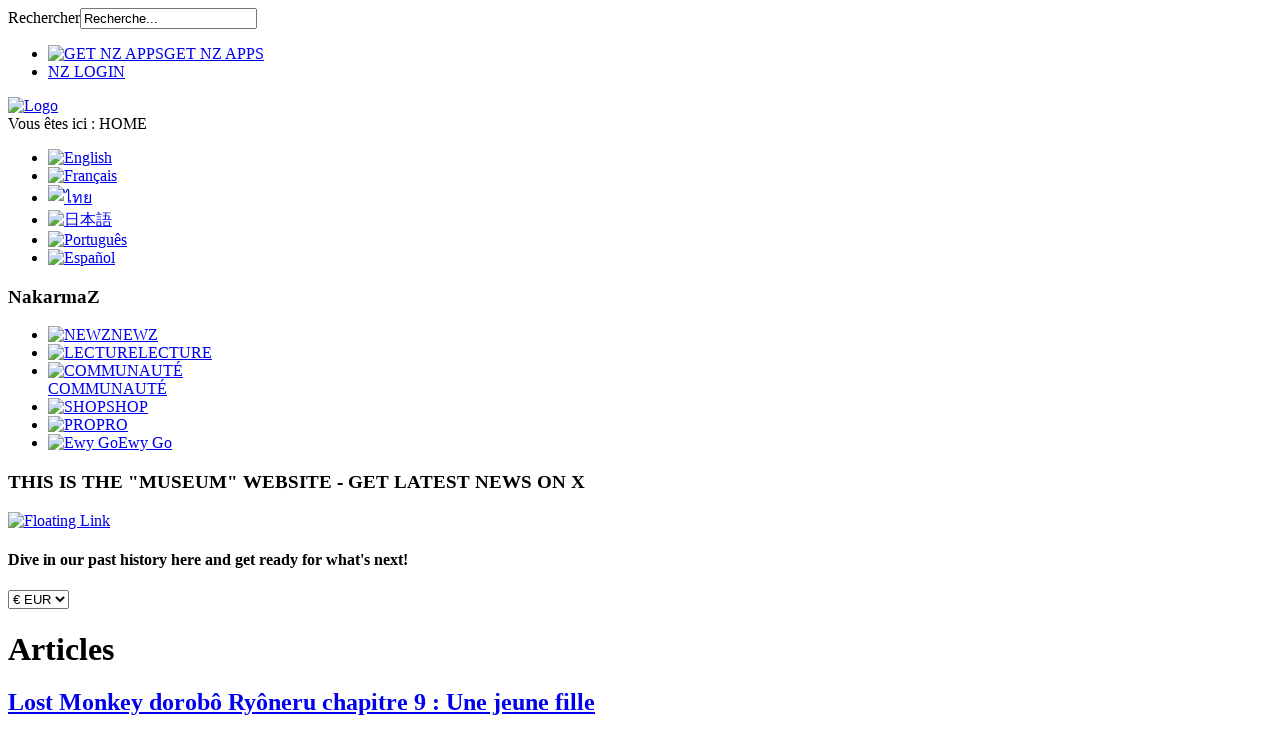

--- FILE ---
content_type: text/html; charset=utf-8
request_url: https://www.nakarmaz.com/fr/component/content/article/118-newz/reading/lost-monkey-dorobo-ryoneru/tablet/tome-2/168-lost-monkey-dorobo-ryoneru-chapitre-9-une-jeune-fille-etonnante-version-tablette
body_size: 5702
content:
<?xml version="1.0" encoding="utf-8"?><!DOCTYPE html PUBLIC "-//W3C//DTD XHTML 1.0 Transitional//EN" "http://www.w3.org/TR/xhtml1/DTD/xhtml1-transitional.dtd">
<html xmlns="http://www.w3.org/1999/xhtml"
      xmlns:og="http://ogp.me/ns#"
      xmlns:fb="http://www.facebook.com/2008/fbml"  xml:lang="fr-fr" lang="fr-fr" >
<head>
  <base href="https://www.nakarmaz.com/fr/component/content/article/118-newz/reading/lost-monkey-dorobo-ryoneru/tablet/tome-2/168-lost-monkey-dorobo-ryoneru-chapitre-9-une-jeune-fille-etonnante-version-tablette" />
  <meta http-equiv="content-type" content="text/html; charset=utf-8" />
  <meta name="keywords" content="Lost Monkey dorobô Ryôneruchapitre 9, Une jeune filleétonnante, Préparation, VERSION TABLETTE, lecture page par page, manga franco-thai, capo et jiajia, nakarmaz éditions, tome 2 LMDR, lecture gratuite, app universelle, application manga, app tablet manga" />
  <meta name="rights" content="NakarmaZ copyrights." />
  <meta name="author" content="NakarmaZ" />
  <meta name="description" content="Lisez le chapitre bonus 9 &quot;Une jeune fille étonnante&quot; de la série Lost Monkey Dorobô Ryôneru en VERSION TABLETTE(page par page)" />
  <meta name="generator" content="Joomla! - Open Source Content Management" />
  <title>NakarmaZ - NakarmaZ</title>
	<meta property="og:title" content="NakarmaZ - NakarmaZ"/>
	<meta property="og:type" content="website"/>
	<meta property="og:url" content="https://www.nakarmaz.com/fr/component/content/article/118-newz/reading/lost-monkey-dorobo-ryoneru/tablet/tome-2/168-lost-monkey-dorobo-ryoneru-chapitre-9-une-jeune-fille-etonnante-version-tablette"/>
	<meta property="og:image" content="http://nakarmaz.com/images/logonz.png" />
	<meta property="og:description" content="Lisez le chapitre bonus 9 "Une jeune fille étonnante" de la série Lost Monkey Dorobô Ryôneru en VERSION TABLETTE(page par page)" />
	<meta property="og:site_name" content="NakarmaZ" />
	<meta property="fb:admins" content="108280172535099"/>
	
  <link href="/templates/nakarmaz.com/favicon.ico" rel="shortcut icon" type="image/vnd.microsoft.icon" />
  <link rel="stylesheet" href="/plugins/system/websitePreloader/assets/themes/loadingbar.css" type="text/css" />
  <link rel="stylesheet" href="/media/com_hikashop/css/frontend_custom.css?v=210" type="text/css" />
  <link rel="stylesheet" href="/media/com_attachments/css/attachments_hide.css" type="text/css" />
  <link rel="stylesheet" href="/media/com_attachments/css/attachments_list.css" type="text/css" />
  <link rel="stylesheet" href="/media/mod_languages/css/template.css" type="text/css" />
  <script src="/plugins/system/websitePreloader/assets/js/preloader.min.js" type="text/javascript"></script>
  <script src="/media/com_hikashop/js/hikashop.js?v=210" type="text/javascript"></script>
  <script src="/media/system/js/mootools-core.js" type="text/javascript"></script>
  <script src="/media/system/js/core.js" type="text/javascript"></script>
  <script src="/media/system/js/caption.js" type="text/javascript"></script>
  <script src="/media/system/js/mootools-more.js" type="text/javascript"></script>
  <script src="/media/com_attachments/js/attachments_refresh.js" type="text/javascript"></script>
  <script type="text/javascript">
window.addEvent('load', function() {
				new JCaption('img.caption');
			});
  </script>

<meta name="designer" content="NZteam - https://www.nakarmaz.com" />
<meta name="licence" content="Copyright nakarmaz.com" />
<link href="/templates/nakarmaz.com/css/template.css" rel="stylesheet" type="text/css" media="all" />
<link href="/templates/nakarmaz.com/css/joomla.css" rel="stylesheet" type="text/css" media="all" />
<link href="/templates/nakarmaz.com/css/nakarmaz.css" rel="stylesheet" type="text/css" media="all" />
    <!--[if IE 7]>
    <link href="/templates/nakarmaz.com/css/ie7.css" rel="stylesheet" type="text/css" media="all" />
   <![endif]-->
   <!--[if lt IE 7]>
    <link href="/templates/nakarmaz.com/css/ie5x6x.css" rel="stylesheet" type="text/css" media="all" />
   <![endif]-->
  
  <!-- math the width of the 3 columns -->
  <style type="text/css">
    #sidebar_left {width: 22%;}
    #sidebar_right {width: 22%;}
    #content_outmiddle {width: 54%;}
    #content_outright {width: 77%;}
    #content_outleft {width: 77%;}
  </style>
  
      <script type="text/javascript" src="/templates/nakarmaz.com/js/jquery-1.8.2.min.js"></script>
    <script type="text/javascript">
      var jq = jQuery.noConflict();   
    </script>
    <script type="text/javascript" src="/templates/nakarmaz.com/js/effects.js"></script>
    <script type="text/javascript" src="/templates/nakarmaz.com/js/nakarmaz.js"></script>
            <script>
  (function(i,s,o,g,r,a,m){i['GoogleAnalyticsObject']=r;i[r]=i[r]||function(){
  (i[r].q=i[r].q||[]).push(arguments)},i[r].l=1*new Date();a=s.createElement(o),
  m=s.getElementsByTagName(o)[0];a.async=1;a.src=g;m.parentNode.insertBefore(a,m)
  })(window,document,'script','//www.google-analytics.com/analytics.js','ga');

  ga('create', 'UA-29441895-1', 'auto');
  ga('send', 'pageview');

</script>

<script type="text/javascript">
	function clickExplorer() {
		if( document.all ) {
			alert('This content is protected by law on copyright!');
		}
		return false;
	}
	function clickOther(e) {
		if( document.layers || ( document.getElementById && !document.all ) ) {
			if ( e.which == 2 || e.which == 3 ) {
				alert('This content is protected by law on copyright!');
				return false;
			}
		}
	}
	if( document.layers ) {
		document.captureEvents( Event.MOUSEDOWN );
		document.onmousedown=clickOther;
	}
	else {
		document.onmouseup = clickOther;
		document.oncontextmenu = clickExplorer;
	}
</script>

<script type="text/javascript">
	function disableSelection(target){
	if (typeof target.onselectstart!="undefined") //IE route
		target.onselectstart=function(){return false}
	else if (typeof target.style.MozUserSelect!="undefined") //Firefox route
		target.style.MozUserSelect="none"
	else //Other route (Opera etc)
		target.onmousedown=function(){return false}
	target.style.cursor = "default"
	}
</script>

<script type="text/javascript">
	/* <![CDATA[ */
		window.addEvent('domready', function() {
			document.body.oncopy = function() {
				alert('This content is protected by law on copyright!');
				return false;
			}
		});
	/* ]]> */
</script>
</head>

<body>
<div id="bg_up">
  <div id="wrapper">
    <div id="oben">
              <div id="search">
          <div id="search_inner">
                   <form action="/fr/component/flippingbook/" method="post">
	<div class="search">
		<label for="mod-search-searchword">Rechercher</label><input name="searchword" id="mod-search-searchword" maxlength="20"  class="inputbox" type="text" size="20" value="Recherche..."  onblur="if (this.value=='') this.value='Recherche...';" onfocus="if (this.value=='Recherche...') this.value='';" />	<input type="hidden" name="task" value="search" />
	<input type="hidden" name="option" value="com_search" />
	<input type="hidden" name="Itemid" value="0" />
	</div>
</form>

          </div>
        </div>
                    <div id="navigation">
                 
<ul class="menu">
<li class="item-1089"><a href="http://www.nakarmaz.com/fr/get-nz-apps" ><img src="/images/logopic-digital.png" alt="GET NZ APPS" /><span class="image-title">GET NZ APPS</span> </a></li><li class="item-856"><a href="https://www.nakarmaz.com/fr/nz-login" >NZ LOGIN</a></li></ul>

        </div>
          </div>    
    <div id="header2_container">
      <div id="header2">
                <div id="header_container">
      <div id="header">
                <div id="logo">
                  
            <a class="imglogo" href="/index.php"><img alt="Logo" src="/templates/nakarmaz.com/images/logo/logoNZheader.png"/></a>
                                        </div>    
        </div>   
      </div>
    </div>
    <div id="container">
      <div id="content_up">
        <div id="content_up_left">
                      <div id="breadcrumbs">
                    
<div class="breadcrumbs">
<span class="showHere">Vous êtes ici : </span><span>HOME</span></div>

              </div>
                    <div id="content_up_right">
          </div>
        </div>
      </div>
              <div id="slider">
          <div class="mod-languages">
	<ul class="lang-inline">
			<li class="">
		<a href="/en/">
					<img src="/media/mod_languages/images/en.gif" alt="English" title="English" />						</a>
			</li>
				<li class="lang-active">
		<a href="/fr/">
					<img src="/media/mod_languages/images/fr.gif" alt="Français" title="Français" />						</a>
			</li>
				<li class="">
		<a href="/th/">
					<img src="/media/mod_languages/images/th.gif" alt="ไทย" title="ไทย" />						</a>
			</li>
				<li class="">
		<a href="/ja/">
					<img src="/media/mod_languages/images/ja.gif" alt="日本語" title="日本語" />						</a>
			</li>
				<li class="">
		<a href="/pt/">
					<img src="/media/mod_languages/images/pt.gif" alt="Português" title="Português" />						</a>
			</li>
				<li class="">
		<a href="/es/">
					<img src="/media/mod_languages/images/es.gif" alt="Español" title="Español" />						</a>
			</li>
		</ul>
</div>

        </div>
                    
              <div id="sidebar_left">
                 		<div class="module_menu">
			<div>
				<div>
					<div>
													<h3>NakarmaZ</h3>
											
<ul class="menu">
<li class="item-468 parent"><a class="nzlink" href="https://www.nakarmaz.com/fr/" ><img src="/images/mini_logo_nz_red.png" alt="NEWZ" /><span class="image-title">NEWZ</span> </a></li><li class="item-469 parent"><a class="lecturelink" href="https://www.nakarmaz.com/fr/lecture" ><img src="/images/mini_logo_nz_yellow.png" alt="LECTURE" /><span class="image-title">LECTURE</span> </a></li><li class="item-470 parent"><a class="bloglink" href="https://www.nakarmaz.com/fr/communaute" ><img src="/images/mini_logo_nz_blue.png" alt="COMMUNAUTÉ" /><span class="image-title">COMMUNAUTÉ</span> </a></li><li class="item-471 parent"><a class="shoplink" href="https://www.nakarmaz.com/fr/shop" ><img src="/images/mini_logo_nz_pink.png" alt="SHOP" /><span class="image-title">SHOP</span> </a></li><li class="item-472 parent"><a class="prolink" href="/fr/pro" ><img src="/images/mini_logo_nz_green.png" alt="PRO" /><span class="image-title">PRO</span> </a></li><li class="item-1303"><a class="nzlink" href="https://www.nakarmaz.com/fr/ewy-go" ><img src="/images/EWYGO/mini_logo_Ewy-Go.png" alt="Ewy Go" /><span class="image-title">Ewy Go</span> </a></li></ul>
					</div>
				</div>
			</div>
		</div>
	
        </div>
          
        <div id="content_outmiddle">
                  <div id="top">
                   		<div class="moduletable">
					<h3>THIS IS THE "MUSEUM" WEBSITE - GET LATEST NEWS ON X</h3>
					<style>#hd-floaty {position:relative; border: 0px solid black; padding: 0px; width: 100%; height: auto; visibility: hidden; z-index: 100; }</style>
<script language="javascript">  

var persistclose=0 //set to 0 or 1. 1 means once the bar is manually closed, it will remain closed for browser session
var startX = 0 //set x offset of bar in pixels
var startY = 0 //set y offset of bar in pixels
var verticalpos="fromtop" //enter "fromtop" or "frombottom"

function iecompattest(){
return (document.compatMode && document.compatMode!="BackCompat")? document.documentElement : document.body
}

function get_cookie(Name) {
var search = Name + "="
var returnvalue = "";
if (document.cookie.length > 0) {
offset = document.cookie.indexOf(search)
if (offset != -1) {
offset += search.length
end = document.cookie.indexOf(";", offset);
if (end == -1) end = document.cookie.length;
returnvalue=unescape(document.cookie.substring(offset, end))
}
}
return returnvalue;
}

function closebar(){
if (persistclose)
document.cookie="remainclosed=1"
document.getElementById("topbar").style.visibility="hidden"
}

function staticbar(){
	barheight=document.getElementById("hd-floaty").offsetHeight
	var ns = (navigator.appName.indexOf("Netscape") != -1) || window.opera;
	var d = document;
	function ml(id){
		var el=d.getElementById(id);
		if (!persistclose || persistclose && get_cookie("remainclosed")=="")
		el.style.visibility="visible"
		if(d.layers)el.style=el;
		el.sP=function(x,y){this.style.left=x+"px";this.style.top=y+"px";};
		el.x = startX;
		if (verticalpos=="fromtop")
		el.y = startY;
		else{
		el.y = ns ? pageYOffset + innerHeight : iecompattest().scrollTop + iecompattest().clientHeight;
		el.y -= startY;
		}
		return el;
	}
	window.stayTopLeft=function(){
		if (verticalpos=="fromtop"){
		var pY = ns ? pageYOffset : iecompattest().scrollTop;
		ftlObj.y += (pY + startY - ftlObj.y)/8;
		}
		else{
		var pY = ns ? pageYOffset + innerHeight - barheight: iecompattest().scrollTop + iecompattest().clientHeight - barheight;
		ftlObj.y += (pY - startY - ftlObj.y)/8;
		}
		ftlObj.sP(ftlObj.x, ftlObj.y);
		setTimeout("stayTopLeft()", 10);
	}
	ftlObj = ml("hd-floaty");
	stayTopLeft();
}

if (window.addEventListener)
window.addEventListener("load", staticbar, false)
else if (window.attachEvent)
window.attachEvent("onload", staticbar)
else if (document.getElementById)
window.onload=staticbar

</script>
<div id="hd-floaty" class="float"><a href="https://twitter.com/NakarmaZ" target="_blank"> <img src="/images/ticker-nuz-logo_256x256.png" border="0" alt="Floating Link" /></a><h4>Dive in our past history here and get ready for what's next!</h4></div>		</div>
			<div class="moduletable">
					<div class="hikashop_currency_module" id="hikashop_currency_module">
	<form action="/fr/component/hikashop/currency/update" method="post" name="hikashop_currency_form">
		<input type="hidden" name="return_url" value="https%3A%2F%2Fwww.nakarmaz.com%2Fshop"/>
		<select id="hikashopcurrency" name="hikashopcurrency" class="inputbox" onchange="document.hikashop_currency_form.submit();">
	<option value="1" selected="selected">&euro; EUR</option>
	<option value="2">$ USD</option>
	<option value="3">&yen; JPY</option>
	<option value="4">&pound; GBP</option>
	<option value="155">฿ THB</option>
</select>
	</form>
</div>
		</div>
	
          </div>
          <div class="clr"></div>
            
        <div id="content">
          
<div id="system-message-container">
</div>            
          <div class="item-page">
<h1>
	Articles</h1>
		<h2 class="contentheading">
								<a href="/fr/lecture/lost-monkey-dorobo-ryoneru/tablet/118-tome-2/168-lost-monkey-dorobo-ryoneru-chapitre-9-une-jeune-fille-etonnante-version-tablette">
						Lost Monkey dorobô Ryôneru chapitre 9 : Une jeune fille étonnante (VERSION TABLETTE)</a>
						</h2>



	
	

	

	
	<p><img src="/images/icon_tab_mini.png" border="0" alt="lire sur tablettes/e-reader" title="lecture sur tablette/e-reader" /> Retrouvez la version tablette de ce chapitre !</p>
 
<p>Ce chapitre est disponible à la lecture en mode "payant".</p>
<table border="0" cellspacing="2" cellpadding="2">
<tbody>
<tr>
<td><div class="hikashop_inserted_product" style="text-align:center;">			<!-- PRODUCT IMG -->
			<div style="height:100px;text-align:center;clear:both;" class="hikashop_product_image">
										<a href="/fr/component/hikashop/product/98-lost-monkey-dorobo-ryoneru-tome2-mystic-weapon" title="Lost Monkey Dorobô Ryôneru Tome2 : Mystic Weapon">
				<img src="/media/com_hikashop/upload/thumbnail_100x100/lmdrt2_couvfront.jpg" alt="LMDR_T2_cover"  />					</a>
							</div>
			<!-- EO PRODUCT IMG -->
						<!-- PRODUCT PRICE -->
	<span class="hikashop_product_price_full">
	<span class="hikashop_product_price hikashop_product_price_0">0,75 €</span>  l'unité</span>
			<!-- EO PRODUCT PRICE -->
						<!-- PRODUCT NAME -->
			<span class="hikashop_product_name">
									<a href="/fr/component/hikashop/product/98-lost-monkey-dorobo-ryoneru-tome2-mystic-weapon">
				Lost Monkey Dorobô Ryôneru Tome2 : Mystic Weapon					</a>
							</span>
			<!-- EO PRODUCT NAME -->
			</div></td>
<td></td>
</tr>
</tbody>
</table>
<p> Un accès illimité aux 3 formats numériques NZ <img src="/images/logo-cat-digital.png" border="0" alt="mobile=" title="mobile=" />pour une lecture agréable sur tous vos appareils, du plus petit au plus grand. <img src="/images/gifs/onion_gifs/hero.gif" border="0" alt="L'accès illimité en mode NZ !" title="L'accès illimité en mode NZ !" /></p>
<h3 style="text-align: center;"></p><div class="attachmentsContainer">

<div class="attachmentsList" id="attachmentsList_com_content_default_168"></div>

</div>
	</div>
        </div>
      </div>
              <div id="sidebar_right">
                 		<div class="module_obs">
			<div>
				<div>
					<div>
																</div>
				</div>
			</div>
		</div>
	
        </div>
          
      <div class="clr"></div>
      <div id="content_down">
        <div id="content_down_left">
        </div>
      </div>  
      <div id="container2">
                
        <div class="clr"></div>
        <div id="footer">
          <div id="copyright_info">
            <p>| Copyright <strong>NakarmaZ</strong> |</p>
          </div>
          <a id="gotop" title="press to go to top" href="#">&uarr;</a>
                      
<ul class="menu">
<li class="item-466"><a href="/fr/plan-de-site" >Plan de site</a></li><li class="item-665"><a href="https://www.nakarmaz.com/fr/faq" >FAQ</a></li></ul>

<ul class="menu">
<li class="item-480"><a href="/fr/mentions-legales" >Mentions légales</a></li><li class="item-481"><a href="/fr/politique-de-confidentialite" >Politique de confidentialité</a></li><li class="item-478"><a href="/fr/conditions-generales-dutilisation-du-site" >Conditions générales d'utilisation du site</a></li><li class="item-479"><a href="https://www.nakarmaz.com/fr/conditions-generales-de-vente-en-ligne" >Conditions générales de vente en ligne</a></li><li class="item-594"><a href="/fr/conditions-generales-de-vente-aux-libraires" >Conditions générales de vente aux libraires</a></li></ul>

          </div>
              </div>
    </div>
    <div class="clr"></div>
  </div>
</div>
<div id="mirror"></div>


<script type="text/javascript">
	disableSelection(document.body)
</script>

<script type="text/javascript">
	if (top!==self) {
		top.location=location;
	}
</script>
</body>
</html>